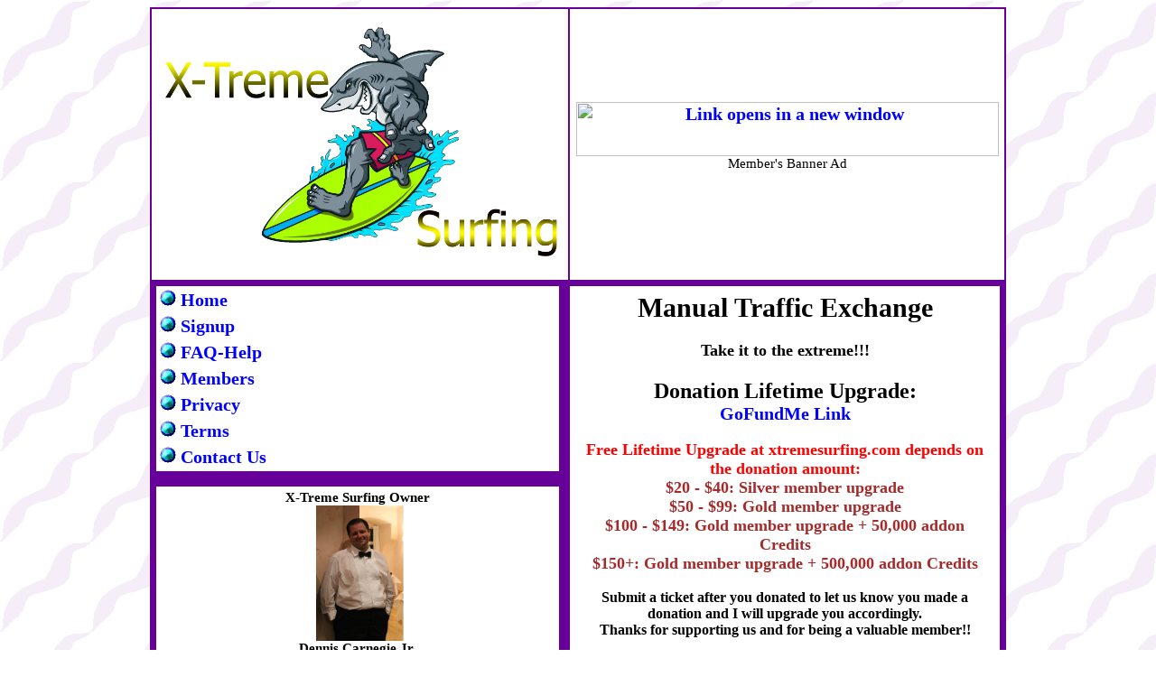

--- FILE ---
content_type: text/html; charset=UTF-8
request_url: http://xtremesurfing.com/
body_size: 14337
content:

<html>
<head>

<script async src="https://pagead2.googlesyndication.com/pagead/js/adsbygoogle.js?client=ca-pub-6862700652229134"
     crossorigin="anonymous"></script>

<meta http-equiv="Content-Type" content="text/html; charset=iso-8859-1"/>
<meta name="viewport" content="width=device-width, initial-scale=1, shrink-to-fit=no">
<title>X-Treme Surfing</title>
<meta name="keywords" content="Get Paid to Surf the Web, Get Paid to Surf, Earn Free Money, paid surfing, viewbars, mlm, make money with web site, cashbars, get paid to search the web, referrals, sponsors, affiliate programs, ads, sponsors, associate programs, partner programs, webmaster, revenue, commissions, affiliates, associates, surf for pay, surf for cash, surf to earn, directories, partners, referrals, program, sell, income, money making, business opportunities, get paid to surf the net, free, easy money, cash, money, extra income, online, earn money at home, freebies, internet, money tree, make money, top, top sites, top money sites, mlm, easy, pay, paid, earn, cash, chat, affiliates, internet, www, web, residual+income">
<meta name="Description" content="#1 Best Manual-Surf Traffic Exchange! Get traffic and Sales">
<meta name="ROBOTS" content="ALL">
<meta name="distribution" content="global">
<script language="JavaScript">
<!--
function MM_swapImgRestore() { //v3.0
  var i,x,a=document.MM_sr; for(i=0;a&&i<a.length&&(x=a[i])&&x.oSrc;i++) x.src=x.oSrc;
}

function MM_preloadImages() { //v3.0
  var d=document; if(d.images){ if(!d.MM_p) d.MM_p=new Array();
    var i,j=d.MM_p.length,a=MM_preloadImages.arguments; for(i=0; i<a.length; i++)
    if (a[i].indexOf("#")!=0){ d.MM_p[j]=new Image; d.MM_p[j++].src=a[i];}}
}

function MM_findObj(n, d) { //v3.0
  var p,i,x;  if(!d) d=document; if((p=n.indexOf("?"))>0&&parent.frames.length) {
    d=parent.frames[n.substring(p+1)].document; n=n.substring(0,p);}
  if(!(x=d[n])&&d.all) x=d.all[n]; for (i=0;!x&&i<d.forms.length;i++) x=d.forms[i][n];
  for(i=0;!x&&d.layers&&i<d.layers.length;i++) x=MM_findObj(n,d.layers[i].document); return x;
}

function MM_swapImage() { //v3.0
  var i,j=0,x,a=MM_swapImage.arguments; document.MM_sr=new Array; for(i=0;i<(a.length-2);i+=3)
   if ((x=MM_findObj(a[i]))!=null){document.MM_sr[j++]=x; if(!x.oSrc) x.oSrc=x.src; x.src=a[i+2];}
}
//-->
</script>
<style type="text/css">
<!--
a {  font-family: "Times New Roman", Times, serif; font-size: 15pt; font-style: normal; line-height: normal; font-weight: bold; text-decoration: none}
-->
</style>

<style type="text/css">
<!--

a            { color: blue; text-decoration: none;}
a:visited    { color: blue; text-decoration: none;}
a:hover      { color: blue; text-decoration: underline;}
body {  font-family: Verdana, Arial, Helvetica, sans-serif}

TD.t {
  font-size : 10px;
  font-family : verdana;
  color : #000000;
  background : #ffffff url(https://www.xtremesurfing.com/img/blue.gif) repeat; /* EDIT THIS TO YOUR SITE'S IMAGE FOLDER*/
}


TD.s {
  background : #ffffff url(https://www.xtremesurfing.com/img/blue2.gif) repeat; /* EDIT THIS TO YOUR SITE'S IMAGE FOLDER*/
}


TD {
  font-size : 15px;
  font-family : verdana;
  color : #000000;
}
-->
</style>
<script type="text/javascript">
<!--

defaultStatus = 'X-Treme Surfing';

function movein(which,html){
which.style.background='white'
}
function moveout(which){
which.style.background='#EEEEEE'
}

// -->
</script></head>

<!--Start of Tawk.to Script-->
<script type="text/javascript">
var Tawk_API=Tawk_API||{}, Tawk_LoadStart=new Date();
(function(){
var s1=document.createElement("script"),s0=document.getElementsByTagName("script")[0];
s1.async=true;
s1.src='https://embed.tawk.to/6386b53ab0d6371309d1cf8d/1gj337r1c';
s1.charset='UTF-8';
s1.setAttribute('crossorigin','*');
s0.parentNode.insertBefore(s1,s0);
})();
</script>
<!--End of Tawk.to Script-->

<body bgcolor="#FFFFFF" background="images/line.gif" onLoad="MM_preloadImages('images/bulover.gif')">
<center>
  
  <table width="75%" border="0" cellpadding="5" bgcolor="#660099" height="100%">
        <tr> 
            <td width="20%" valign="middle" colspan="2" bgcolor="#FFFFFF"> <div align="center"><font face="Georgia, Times New Roman, Times, serif" size="6"><img src="../images/surfingshark.png" width="450" height="290"><br>
              </div></td>
            <td width="68%" height="60" colspan="2" align="center" bgcolor="#FFFFFF"><a href="https://www.xtremesurfing.com/click.php?banid=37" target="_blank"><img src="https://nouvellecommunaute.com/images/banners/Nouvelle%20communaut%C3%A9.jpg" border="0" height="60" width="468" alt="Link opens in a new window"></a><br>Member's Banner Ad<br><br><b>
<font size="4" color="maroon">
</b></td></font>
          </tr>
    <tr>
      <td width="25%" valign="top">

<!-- This is the Table with the Menu options on it.  All you need do is overtype the file where the text starts with <a href="
You also need to change the menu text just before the </a> tag, that's the text that is displayed

You can delete the cells that you don't need. From <tr> to </tr> is one cell, ie. one menu item. -->
<center>
        <table width="100%" border="0" cellpadding="2" bgcolor="#FFFFFF" height="47.5%">
          <tr> 
            <td colspan="2" valign="top"> <a href="https://www.xtremesurfing.com/" onMouseOut="MM_swapImgRestore()" onMouseOver="MM_swapImage('Home','','../images/bulover.gif',1)"><img name="Home" border="0" src="../images/bulup.gif" width="18" height="18" align="top"> 
              Home</a> </td>
          </tr>
          <tr> 
            <td colspan="2" valign="top"><a href="https://www.xtremesurfing.com/register.php" onMouseOut="MM_swapImgRestore()" onMouseOver="MM_swapImage('Image2','','../images/bulover.gif',1)"><img name="Image2" border="0" src="../images/bulup.gif" width="18" height="18" align="top"> 
              Signup</a> </td>
          </tr>
          <tr> 
            <td colspan="2" valign="top"><a href="https://www.xtremesurfing.com/faq.php" onMouseOut="MM_swapImgRestore()" onMouseOver="MM_swapImage('Image3','','../images/bulover.gif',1)"><img name="Image3" border="0" src="../images/bulup.gif" width="18" height="18" align="top"> 
              FAQ-Help</a> </td>
          </tr>
          <tr> 
            <td colspan="2" valign="top"><a href="https://www.xtremesurfing.com/login.php" onMouseOut="MM_swapImgRestore()" onMouseOver="MM_swapImage('Image4','','../images/bulover.gif',1)"><img name="Image4" border="0" src="../images/bulup.gif" width="18" height="18" align="top"> 
              Members</a> </td>
          </tr>
          <tr> 
            <td colspan="2" valign="top"> <a href="https://www.xtremesurfing.com/privacy.php" onMouseOut="MM_swapImgRestore()" onMouseOver="MM_swapImage('Image5','','../images/bulover.gif',1)"><img name="Image5" border="0" src="../images/bulup.gif" width="18" height="18" align="top"> 
              Privacy</a></td>
          </tr>
          <tr> 
            <td colspan="2" valign="top"> <a href="https://www.xtremesurfing.com/terms.php" onMouseOut="MM_swapImgRestore()" onMouseOver="MM_swapImage('Image6','','../images/bulover.gif',1)"><img name="Image6" border="0" src="../images/bulup.gif" width="18" height="18" align="top"> 
              Terms</a>
            </td>
          </tr>
<tr> 
            <td colspan="2" valign="top"><a href="https://www.xtremesurfing.com/contact.php" onMouseOut="MM_swapImgRestore()" onMouseOver="MM_swapImage('Image7','','../images/bulover.gif',1)"><img name="Image7" border="0" src="../images/bulup.gif" width="18" height="18" align="top"> 
              Contact Us</a>
            </td>
          </tr>
        </table>

<!-- End of Menu area -->

        <br>
        <table width="100%" border="0" cellpadding="2" height="50%" bgcolor="#FFFFFF">
          <tr>
            <td>
<!-- Here you can place your small graphics or text -->

              <div align="center">
<b>X-Treme Surfing Owner</b><br><img src="../images/owner.jpg" width="160" height="150"><br><b>Dennis Carnegie Jr.</b>              </div>

<!-- End of Button area -->
            </td>
          </tr>
        </table></center>
<br>
       <center><table width="100%" border="0" cellpadding="2" height="60%" bgcolor="#FFFFFF">
          <tr>
            <td>
<!-- Here you can place your small graphics or text -->

              <div align="center">
<b>Statistics</b><br>
                <b>7</b> Guests Online
                <br>
                <b>132</b> Active Members 
                <br>
                <b><hr>

                <b>72</b> Traffic Delivered Today
                <br>
                <b>30,309</b> Lifetime Traffic Delivered<br>
                <!-- End of Button area -->
            </td>
          </tr>
        </table></center>
      </td>
      <td  colspan="3" width="80%" valign="top"> 
        <table width="100%" border="0" cellpadding="5" height="100%" bgcolor="#FFFFFF">
          <tr>
            <td valign="top" align="center">

<!-- This is the main text area -->     
 <h1>Manual Traffic Exchange</h1><h3>Take it to the extreme!!!</h3>

<table width="100%">
  <tr>
    <th><font size = "5">Donation Lifetime Upgrade:</font><br><a href="https://gofund.me/d4ec423c">GoFundMe Link</a><br><br><font size = "4" color="red">Free Lifetime Upgrade at xtremesurfing.com depends on the donation amount:</font><br>
<font size = "4" color="brown">
$20 - $40: Silver member upgrade<br>
$50 - $99: Gold member upgrade<br>
$100 - $149: Gold member upgrade + 50,000 addon Credits<br>
$150+: Gold member upgrade + 500,000 addon Credits<br>
</font>
<br>
Submit a ticket after you donated to let us know you made a donation and I will upgrade you accordingly.<br>Thanks for supporting us and for being a valuable member!!<br><br></th>

  </tr>
</table>
<table width="75%">
  <tr>
    <th>Free Members</th>
    <th>Upgraded Members</th>
  </tr>
<tr>
    <td><img src="../images/tick1.jpg" width="15" height="15">Weekly and Monthly Contests</td>
    <td><img src="../images/tick1.jpg" width="15" height="15">Weekly and Monthly Contests</td>
  </tr>
  <tr>
    <td><img src="../images/tick1.jpg" width="15" height="15">1 Credits Per Site Viewed</td>
    <td><img src="../images/tick1.jpg" width="15" height="15">2 Credits Per Site Viewed</td>
  </tr>
 <tr>
    <td><img src="../images/tick1.jpg" width="15" height="15">1:1 Manual Traffic Exchange</td>
    <td><img src="../images/tick1.jpg" width="15" height="15">1:2 Manual Traffic Exchange</td>
  </tr>
 <tr>
    <td><img src="../images/tick1.jpg" width="15" height="15">Promote up to 10 Sites</td>
    <td><img src="../images/tick1.jpg" width="15" height="15">Promote Unlimited Sites</td>
  </tr>
 <tr>
    <td><img src="../images/tick1.jpg" width="15" height="15">7 Second Surf Timer</td>
    <td><img src="../images/tick1.jpg" width="15" height="15">5 Second Surf Timer</td>
  </tr>
 <tr>
    <td><img src="../images/tick1.jpg" width="15" height="15">5 Level Referral Program</td>
    <td><img src="../images/tick1.jpg" width="15" height="15">Monthly Credits: 2000+</td>
  </tr>
 <tr>
    <td><img src="../images/tick1.jpg" width="15" height="15">Earn Credits for Referrals</td>
    <td><img src="../images/tick1.jpg" width="15" height="15">Earn Cash for Referrals(Based on Membership type)</td>
  </tr>
 <tr>
    <td><img src="../images/tick1.jpg" width="15" height="15">Promote Banners</td>
    <td><img src="../images/tick1.jpg" width="15" height="15">Monthly Banner Credits: 1500+</td>
  </tr>
 <tr>
    <td><img src="../images/tick1.jpg" width="15" height="15">Promote Text Links</td>
    <td><img src="../images/tick1.jpg" width="15" height="15">Monthly Text Links: 1000+</td>
  </tr>
<tr>
    <td><img src="../images/tick1.jpg" width="15" height="15">Free to Join and Use</td>
    <td><img src="../images/tick1.jpg" width="15" height="15">Over 500 Website template downloads</td>
  </tr>
 <tr>
    <td></td>
    <td><img src="../images/tick1.jpg" width="15" height="15">Convert Credits to Cash(Based on Membership type)</td>
  </tr>
 <tr>
    <td></td>
<td><img src="../images/tick1.jpg" width="15" height="15">As low as $5 to Upgrade</td>
  </tr>
</table><p>
<font color="green"><b>All FREE members</b></font> will receive random referrals until X-Treme Surfing has reached <b><font color="red">200</font></b> members so join now to start getting random referrals<br><br>
<font color="purple"><b>First 100 Active Members</b></font> will receive the following bonus after only surfing 25 sites:<br>
<img src="../images/thumbsupicon.jpg" width="20" height="20"><font color="red"><strike>2500</strike></font><font size="5" color="green"> 5000</font> Credits<br>
<img src="../images/thumbsupicon.jpg" width="20" height="20"><font color="red"><strike>500</strike></font><font size="5" color="green"> 1000</font> Banner links<br>
<img src="../images/thumbsupicon.jpg" width="20" height="20"><font color="red"><strike>500</strike></font><font size="5" color="green"> 1000</font> Text Links<br>      
              <p align="left"><center>
</p>
</center>
<!-- End main text area -->

            </td>
          </tr>
        </table>
</td>
  </tr>
</table><br>
        <table width="100%" height="32" cellpadding="0" cellspacing="0" border="0" summary="footer">
         <tr> 
          <td> 
          <div align="center">&nbsp;<a href="https://www.xtremesurfing.com/">Home</a> 
           <img src="https://www.xtremesurfing.com/img/dot.gif" alt=""> <a href="https://www.xtremesurfing.com/login.php">Members</a> 
           <img src="https://www.xtremesurfing.com/img/dot.gif" alt=""> <a href="https://www.xtremesurfing.com/faq.php">FAQ</a> 
           <img src="https://www.xtremesurfing.com/img/dot.gif" alt=""> <a href="https://www.xtremesurfing.com/privacy.php"> Privacy Policy</a> 
           <img src="https://www.xtremesurfing.com/img/dot.gif" alt=""> <a href="https://www.xtremesurfing.com/terms.php">Terms</a> </div></td>
          </tr>
        </table>
        <br>
        &copy; 2026 All Rights Reserved X-Treme Surfing</div>
      <table width="99%" summary="footer">
      <tr>
        <td>
        </td>
      </tr>
    </table>
    
    </td></tr></table>
  </body>
</html>

--- FILE ---
content_type: text/html; charset=utf-8
request_url: https://www.google.com/recaptcha/api2/aframe
body_size: 268
content:
<!DOCTYPE HTML><html><head><meta http-equiv="content-type" content="text/html; charset=UTF-8"></head><body><script nonce="HqzcB1FP_ub1uJ2F4QlAVg">/** Anti-fraud and anti-abuse applications only. See google.com/recaptcha */ try{var clients={'sodar':'https://pagead2.googlesyndication.com/pagead/sodar?'};window.addEventListener("message",function(a){try{if(a.source===window.parent){var b=JSON.parse(a.data);var c=clients[b['id']];if(c){var d=document.createElement('img');d.src=c+b['params']+'&rc='+(localStorage.getItem("rc::a")?sessionStorage.getItem("rc::b"):"");window.document.body.appendChild(d);sessionStorage.setItem("rc::e",parseInt(sessionStorage.getItem("rc::e")||0)+1);localStorage.setItem("rc::h",'1769072138732');}}}catch(b){}});window.parent.postMessage("_grecaptcha_ready", "*");}catch(b){}</script></body></html>